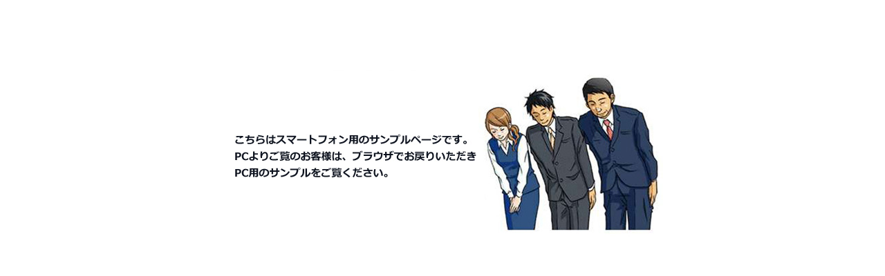

--- FILE ---
content_type: text/html; charset=none
request_url: http://biken-guide.co.jp/doc/mangasample/M55/sp/trans.php
body_size: 406
content:


<!DOCTYPE HTML PUBLIC "-//W3C//DTD HTML 4.01 Transitional//EN" "http://www.w3.org/TR/html4/loose.dtd">
<html>
<head>

<script type="text/javascript">
if ((navigator.userAgent.indexOf('iPhone') > 0 && navigator.userAgent.indexOf('iPad') == -1) || navigator.userAgent.indexOf('iPod') > 0 || navigator.userAgent.indexOf('Android') > 0) {
    location.href = './spsample.php';
}
</script>

<meta http-equiv="Content-Type" content="text/html; charset=euc-jp">
<title>¥¹¥Þ¡¼¥È¥Õ¥©¥ó¥µ¥ó¥×¥ë</title>
</head>

<body>

<br><br><br><br><br>
<center>
<img src="../../pcaccess.jpg">
</center>

</body>
</html>


